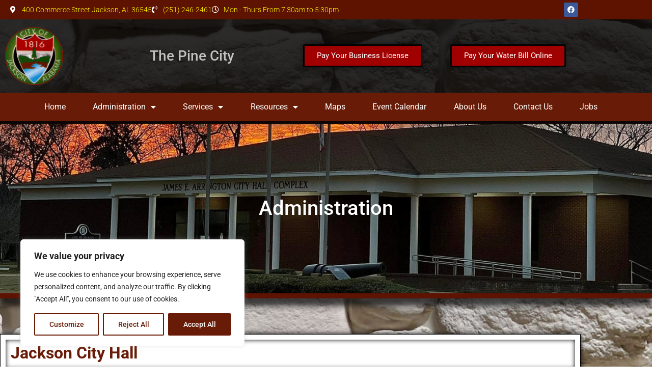

--- FILE ---
content_type: text/css
request_url: https://cityofjacksonal.com/wp-content/uploads/elementor/css/post-1.css?ver=1768952393
body_size: 1696
content:
.elementor-kit-1{--e-global-color-primary:#681B06;--e-global-color-secondary:#030303;--e-global-color-text:#232222;--e-global-color-accent:#1725AE;--e-global-color-d4a8749:#A00000;--e-global-color-8114937:#FFFFFF;--e-global-color-b4b410c:#5E1200;--e-global-color-9cb080a:#164508;--e-global-color-789b720:#FFF900;--e-global-typography-primary-font-family:"Roboto";--e-global-typography-primary-font-weight:600;--e-global-typography-secondary-font-family:"Roboto Slab";--e-global-typography-secondary-font-weight:400;--e-global-typography-text-font-family:"Roboto";--e-global-typography-text-font-weight:400;--e-global-typography-accent-font-family:"Roboto";--e-global-typography-accent-font-weight:500;background-image:url("https://cityofjacksonal.com/wp-content/uploads/2021/05/stone.jpg");background-size:auto;}.elementor-kit-1 e-page-transition{background-color:#FFBC7D;}.elementor-kit-1 a{color:var( --e-global-color-d4a8749 );}.elementor-kit-1 a:hover{color:var( --e-global-color-secondary );}.elementor-section.elementor-section-boxed > .elementor-container{max-width:1140px;}.e-con{--container-max-width:1140px;}.elementor-widget:not(:last-child){margin-block-end:20px;}.elementor-element{--widgets-spacing:20px 20px;--widgets-spacing-row:20px;--widgets-spacing-column:20px;}{}h1.entry-title{display:var(--page-title-display);}@media(min-width:1025px){.elementor-kit-1{background-attachment:fixed;}}@media(max-width:1024px){.elementor-section.elementor-section-boxed > .elementor-container{max-width:1024px;}.e-con{--container-max-width:1024px;}}@media(max-width:767px){.elementor-section.elementor-section-boxed > .elementor-container{max-width:767px;}.e-con{--container-max-width:767px;}}

--- FILE ---
content_type: text/css
request_url: https://cityofjacksonal.com/wp-content/uploads/elementor/css/post-435.css?ver=1768956672
body_size: 27073
content:
.elementor-435 .elementor-element.elementor-element-22d7fd7d:not(.elementor-motion-effects-element-type-background), .elementor-435 .elementor-element.elementor-element-22d7fd7d > .elementor-motion-effects-container > .elementor-motion-effects-layer{background-image:url("https://cityofjacksonal.com/wp-content/uploads/2022/02/cityhall2162022.jpg");background-position:bottom center;background-size:cover;}.elementor-435 .elementor-element.elementor-element-22d7fd7d{border-style:solid;border-width:0px 0px 10px 0px;border-color:var( --e-global-color-b4b410c );box-shadow:0px 15px 10px 0px rgba(0, 0, 0, 0.69);transition:background 0.3s, border 0.3s, border-radius 0.3s, box-shadow 0.3s;}.elementor-435 .elementor-element.elementor-element-22d7fd7d > .elementor-background-overlay{transition:background 0.3s, border-radius 0.3s, opacity 0.3s;}.elementor-435 .elementor-element.elementor-element-7b513fd3 .elementor-cta .elementor-cta__bg, .elementor-435 .elementor-element.elementor-element-7b513fd3 .elementor-cta .elementor-cta__bg-overlay{transition-duration:1500ms;}.elementor-435 .elementor-element.elementor-element-7b513fd3 .elementor-cta__content{min-height:333px;text-align:center;}.elementor-435 .elementor-element.elementor-element-7b513fd3 .elementor-cta__title{font-size:40px;}.elementor-435 .elementor-element.elementor-element-7b513fd3 .elementor-cta:not(:hover) .elementor-cta__bg-overlay{background-color:#2322224A;}.elementor-435 .elementor-element.elementor-element-33234bd{--spacer-size:50px;}.elementor-435 .elementor-element.elementor-element-3fba66ce:not(.elementor-motion-effects-element-type-background) > .elementor-widget-wrap, .elementor-435 .elementor-element.elementor-element-3fba66ce > .elementor-widget-wrap > .elementor-motion-effects-container > .elementor-motion-effects-layer{background-color:var( --e-global-color-8114937 );}.elementor-435 .elementor-element.elementor-element-3fba66ce > .elementor-element-populated{border-style:solid;border-width:1px 1px 1px 1px;border-color:var( --e-global-color-secondary );box-shadow:0px 0px 10px 0px #000000;transition:background 0.3s, border 0.3s, border-radius 0.3s, box-shadow 0.3s;}.elementor-435 .elementor-element.elementor-element-3fba66ce > .elementor-element-populated > .elementor-background-overlay{transition:background 0.3s, border-radius 0.3s, opacity 0.3s;}.elementor-435 .elementor-element.elementor-element-597e1c85 > .elementor-widget-container{padding:10px 10px 15px 10px;box-shadow:0px 0px 10px 0px #000000 inset;}.elementor-435 .elementor-element.elementor-element-597e1c85 .elementor-heading-title{font-weight:700;color:var( --e-global-color-primary );}.elementor-435 .elementor-element.elementor-element-3df1f593:not(.elementor-motion-effects-element-type-background) > .elementor-widget-wrap, .elementor-435 .elementor-element.elementor-element-3df1f593 > .elementor-widget-wrap > .elementor-motion-effects-container > .elementor-motion-effects-layer{background-color:var( --e-global-color-8114937 );}.elementor-435 .elementor-element.elementor-element-3df1f593 > .elementor-element-populated{border-style:solid;border-width:1px 1px 1px 1px;border-color:var( --e-global-color-secondary );box-shadow:0px 0px 10px 0px #000000;transition:background 0.3s, border 0.3s, border-radius 0.3s, box-shadow 0.3s;}.elementor-435 .elementor-element.elementor-element-3df1f593 > .elementor-element-populated > .elementor-background-overlay{transition:background 0.3s, border-radius 0.3s, opacity 0.3s;}.elementor-435 .elementor-element.elementor-element-570e2f14 > .elementor-element-populated{box-shadow:0px 0px 10px 0px rgba(0, 0, 0, 0.97) inset;}.elementor-435 .elementor-element.elementor-element-30721f30 > .elementor-widget-container{padding:10px 10px 0px 10px;}.elementor-435 .elementor-element.elementor-element-30721f30{font-size:18px;font-weight:300;line-height:1.8em;color:var( --e-global-color-secondary );}.elementor-435 .elementor-element.elementor-element-61a6f82{padding:0px 0px 0px 0px;}.elementor-435 .elementor-element.elementor-element-3ad6ae9 > .elementor-element-populated{box-shadow:0px 0px 10px 0px #000000;margin:0px 15px 0px 0px;--e-column-margin-right:15px;--e-column-margin-left:0px;padding:35px 35px 35px 35px;}.elementor-435 .elementor-element.elementor-element-d940810 .elementor-image-box-wrapper{text-align:start;}.elementor-435 .elementor-element.elementor-element-d940810.elementor-position-right .elementor-image-box-img{margin-left:20px;}.elementor-435 .elementor-element.elementor-element-d940810.elementor-position-left .elementor-image-box-img{margin-right:20px;}.elementor-435 .elementor-element.elementor-element-d940810.elementor-position-top .elementor-image-box-img{margin-bottom:20px;}.elementor-435 .elementor-element.elementor-element-d940810 .elementor-image-box-title{margin-bottom:10px;font-size:35px;font-weight:900;color:#000000;}.elementor-435 .elementor-element.elementor-element-d940810 .elementor-image-box-wrapper .elementor-image-box-img{width:35%;}.elementor-435 .elementor-element.elementor-element-d940810 .elementor-image-box-img img{transition-duration:0.3s;}.elementor-435 .elementor-element.elementor-element-d940810 .elementor-image-box-description{font-size:15px;font-weight:300;text-transform:uppercase;line-height:0.1em;letter-spacing:5px;color:var( --e-global-color-text );}.elementor-435 .elementor-element.elementor-element-6b5e651 > .elementor-element-populated{box-shadow:0px 0px 10px 0px #000000;margin:0px 0px 0px 15px;--e-column-margin-right:0px;--e-column-margin-left:15px;padding:35px 35px 35px 35px;}.elementor-435 .elementor-element.elementor-element-d33fb0c .elementor-image-box-wrapper{text-align:start;}.elementor-435 .elementor-element.elementor-element-d33fb0c.elementor-position-right .elementor-image-box-img{margin-left:20px;}.elementor-435 .elementor-element.elementor-element-d33fb0c.elementor-position-left .elementor-image-box-img{margin-right:20px;}.elementor-435 .elementor-element.elementor-element-d33fb0c.elementor-position-top .elementor-image-box-img{margin-bottom:20px;}.elementor-435 .elementor-element.elementor-element-d33fb0c .elementor-image-box-title{margin-bottom:10px;font-size:35px;font-weight:900;color:#000000;}.elementor-435 .elementor-element.elementor-element-d33fb0c .elementor-image-box-wrapper .elementor-image-box-img{width:35%;}.elementor-435 .elementor-element.elementor-element-d33fb0c .elementor-image-box-img img{transition-duration:0.3s;}.elementor-435 .elementor-element.elementor-element-d33fb0c .elementor-image-box-description{font-size:15px;font-weight:300;text-transform:uppercase;line-height:0.1em;letter-spacing:5px;color:var( --e-global-color-text );}.elementor-435 .elementor-element.elementor-element-e777e19{padding:20px 0px 0px 0px;}.elementor-435 .elementor-element.elementor-element-5d52a28 > .elementor-element-populated{box-shadow:0px 0px 10px 0px #000000;margin:0px 15px 0px 0px;--e-column-margin-right:15px;--e-column-margin-left:0px;padding:35px 35px 35px 35px;}.elementor-435 .elementor-element.elementor-element-8f59ce8 .elementor-image-box-wrapper{text-align:start;}.elementor-435 .elementor-element.elementor-element-8f59ce8.elementor-position-right .elementor-image-box-img{margin-left:20px;}.elementor-435 .elementor-element.elementor-element-8f59ce8.elementor-position-left .elementor-image-box-img{margin-right:20px;}.elementor-435 .elementor-element.elementor-element-8f59ce8.elementor-position-top .elementor-image-box-img{margin-bottom:20px;}.elementor-435 .elementor-element.elementor-element-8f59ce8 .elementor-image-box-title{margin-bottom:10px;font-size:35px;font-weight:900;color:#000000;}.elementor-435 .elementor-element.elementor-element-8f59ce8 .elementor-image-box-wrapper .elementor-image-box-img{width:35%;}.elementor-435 .elementor-element.elementor-element-8f59ce8 .elementor-image-box-img img{transition-duration:0.3s;}.elementor-435 .elementor-element.elementor-element-8f59ce8 .elementor-image-box-description{font-size:15px;font-weight:300;text-transform:uppercase;line-height:0.1em;letter-spacing:5px;color:var( --e-global-color-text );}.elementor-435 .elementor-element.elementor-element-a83d7e6 > .elementor-element-populated{box-shadow:0px 0px 10px 0px #000000;margin:0px 0px 0px 15px;--e-column-margin-right:0px;--e-column-margin-left:15px;padding:35px 35px 35px 35px;}.elementor-435 .elementor-element.elementor-element-a7b26d0 .elementor-image-box-wrapper{text-align:start;}.elementor-435 .elementor-element.elementor-element-a7b26d0.elementor-position-right .elementor-image-box-img{margin-left:20px;}.elementor-435 .elementor-element.elementor-element-a7b26d0.elementor-position-left .elementor-image-box-img{margin-right:20px;}.elementor-435 .elementor-element.elementor-element-a7b26d0.elementor-position-top .elementor-image-box-img{margin-bottom:20px;}.elementor-435 .elementor-element.elementor-element-a7b26d0 .elementor-image-box-title{margin-bottom:10px;font-size:35px;font-weight:900;color:#000000;}.elementor-435 .elementor-element.elementor-element-a7b26d0 .elementor-image-box-wrapper .elementor-image-box-img{width:35%;}.elementor-435 .elementor-element.elementor-element-a7b26d0 .elementor-image-box-img img{transition-duration:0.3s;}.elementor-435 .elementor-element.elementor-element-a7b26d0 .elementor-image-box-description{font-size:15px;font-weight:300;text-transform:uppercase;line-height:0.1em;letter-spacing:5px;color:var( --e-global-color-text );}.elementor-435 .elementor-element.elementor-element-218bff4{padding:20px 0px 0px 0px;}.elementor-435 .elementor-element.elementor-element-7fdda4f > .elementor-element-populated{box-shadow:0px 0px 10px 0px rgba(0, 0, 0, 0.99);margin:0px 15px 0px 0px;--e-column-margin-right:15px;--e-column-margin-left:0px;padding:35px 35px 35px 35px;}.elementor-435 .elementor-element.elementor-element-a704abf .elementor-image-box-wrapper{text-align:start;}.elementor-435 .elementor-element.elementor-element-a704abf.elementor-position-right .elementor-image-box-img{margin-left:20px;}.elementor-435 .elementor-element.elementor-element-a704abf.elementor-position-left .elementor-image-box-img{margin-right:20px;}.elementor-435 .elementor-element.elementor-element-a704abf.elementor-position-top .elementor-image-box-img{margin-bottom:20px;}.elementor-435 .elementor-element.elementor-element-a704abf .elementor-image-box-title{margin-bottom:10px;font-size:35px;font-weight:900;color:#000000;}.elementor-435 .elementor-element.elementor-element-a704abf .elementor-image-box-wrapper .elementor-image-box-img{width:35%;}.elementor-435 .elementor-element.elementor-element-a704abf .elementor-image-box-img img{transition-duration:0.3s;}.elementor-435 .elementor-element.elementor-element-a704abf .elementor-image-box-description{font-size:15px;font-weight:300;text-transform:uppercase;line-height:0.1em;letter-spacing:5px;color:var( --e-global-color-text );}.elementor-435 .elementor-element.elementor-element-870a34b > .elementor-element-populated{box-shadow:0px 0px 10px 0px #000000;margin:0px 0px 0px 15px;--e-column-margin-right:0px;--e-column-margin-left:15px;padding:35px 35px 35px 35px;}.elementor-435 .elementor-element.elementor-element-e9d5db9 .elementor-image-box-wrapper{text-align:start;}.elementor-435 .elementor-element.elementor-element-e9d5db9.elementor-position-right .elementor-image-box-img{margin-left:20px;}.elementor-435 .elementor-element.elementor-element-e9d5db9.elementor-position-left .elementor-image-box-img{margin-right:20px;}.elementor-435 .elementor-element.elementor-element-e9d5db9.elementor-position-top .elementor-image-box-img{margin-bottom:20px;}.elementor-435 .elementor-element.elementor-element-e9d5db9 .elementor-image-box-title{margin-bottom:10px;font-size:35px;font-weight:900;color:#000000;}.elementor-435 .elementor-element.elementor-element-e9d5db9 .elementor-image-box-wrapper .elementor-image-box-img{width:35%;}.elementor-435 .elementor-element.elementor-element-e9d5db9 .elementor-image-box-img img{transition-duration:0.3s;}.elementor-435 .elementor-element.elementor-element-e9d5db9 .elementor-image-box-description{font-size:15px;font-weight:300;text-transform:uppercase;line-height:0.1em;letter-spacing:5px;color:var( --e-global-color-text );}.elementor-435 .elementor-element.elementor-element-61945514 > .elementor-element-populated{box-shadow:0px 0px 10px 0px #000000 inset;}.elementor-435 .elementor-element.elementor-element-4d3abeb5 img{width:71%;}.elementor-435 .elementor-element.elementor-element-14104a22 .eael-advanced-menu-container{background-color:var( --e-global-color-b4b410c );}.elementor-435 .elementor-element.elementor-element-14104a22 .eael-advanced-menu-container .eael-advanced-menu.eael-advanced-menu-horizontal{background-color:var( --e-global-color-b4b410c );}.elementor-435 .elementor-element.elementor-element-14104a22 .eael-advanced-menu-container .eael-advanced-menu-toggle{background-color:#000000;}.elementor-435 .elementor-element.elementor-element-14104a22 .eael-advanced-menu-container .eael-advanced-menu-toggle i{color:#ffffff;}.elementor-435 .elementor-element.elementor-element-14104a22 .eael-advanced-menu-container .eael-advanced-menu-toggle svg{fill:#ffffff;}.elementor-435 .elementor-element.elementor-element-14104a22 .eael-advanced-menu-container li.current-menu-ancestor > ul{display:none;}.elementor-435 .elementor-element.elementor-element-14104a22 .eael-advanced-menu-container li.current-menu-ancestor > ul li{padding-left:20px;}.elementor-435 .elementor-element.elementor-element-14104a22 .eael-advanced-menu li ul{background-color:#ffffff;}.elementor-435 .elementor-element.elementor-element-14104a22 .eael-advanced-menu li > a{color:#ffffff;}.elementor-435 .elementor-element.elementor-element-14104a22 .eael-advanced-menu-toggle-text{color:#ffffff;}.elementor-435 .elementor-element.elementor-element-14104a22 .eael-advanced-menu li:hover > a{color:#ffffff;background-color:var( --e-global-color-secondary );}.elementor-435 .elementor-element.elementor-element-14104a22 .eael-advanced-menu li.current-menu-item > a.eael-item-active{color:#ffffff;background-color:var( --e-global-color-secondary );}.elementor-435 .elementor-element.elementor-element-14104a22 .eael-advanced-menu li.current-menu-ancestor > a.eael-item-active{color:#ffffff;background-color:var( --e-global-color-secondary );}.elementor-435 .elementor-element.elementor-element-14104a22 .eael-advanced-menu.eael-advanced-menu-horizontal:not(.eael-advanced-menu-responsive) > li > a{border-color:#ffffff;}.elementor-435 .elementor-element.elementor-element-14104a22 .eael-advanced-menu-align-center .eael-advanced-menu.eael-advanced-menu-horizontal:not(.eael-advanced-menu-responsive) > li:first-child > a{border-color:#ffffff;}.elementor-435 .elementor-element.elementor-element-14104a22 .eael-advanced-menu-align-right .eael-advanced-menu.eael-advanced-menu-horizontal:not(.eael-advanced-menu-responsive) > li:first-child > a{border-color:#ffffff;}.elementor-435 .elementor-element.elementor-element-14104a22 .eael-advanced-menu.eael-advanced-menu-horizontal.eael-advanced-menu-responsive > li:not(:last-child) > a{border-color:#ffffff;}.elementor-435 .elementor-element.elementor-element-14104a22 .eael-advanced-menu.eael-advanced-menu-vertical > li:not(:last-child) > a{border-color:#ffffff;}.elementor-435 .elementor-element.elementor-element-14104a22 .eael-advanced-menu li a{padding-left:20px;padding-right:20px;}.elementor-435 .elementor-element.elementor-element-14104a22 .eael-advanced-menu.eael-advanced-menu-horizontal li ul li a{padding-left:20px;padding-right:20px;}.elementor-435 .elementor-element.elementor-element-14104a22 .eael-advanced-menu-container .eael-advanced-menu .eael-advanced-menu-indicator svg{height:15px;width:15px;}.elementor-435 .elementor-element.elementor-element-14104a22 .eael-advanced-menu-container .eael-advanced-menu.eael-advanced-menu-horizontal li a span svg{height:15px;width:15px;}.elementor-435 .elementor-element.elementor-element-14104a22 .eael-advanced-menu-container .eael-advanced-menu .eael-advanced-menu-indicator i{font-size:15px;}.elementor-435 .elementor-element.elementor-element-14104a22 .eael-advanced-menu li .eael-advanced-menu-indicator i{color:#ffffff;}.elementor-435 .elementor-element.elementor-element-14104a22 .eael-advanced-menu-container .eael-advanced-menu.eael-advanced-menu-horizontal li a span svg path{fill:#ffffff;}.elementor-435 .elementor-element.elementor-element-14104a22 .eael-advanced-menu-container .eael-advanced-menu .eael-advanced-menu-indicator svg path{fill:#ffffff;}.elementor-435 .elementor-element.elementor-element-14104a22 .eael-advanced-menu li .eael-advanced-menu-indicator{background-color:#00aeff;border-color:#ffffff;}.elementor-435 .elementor-element.elementor-element-14104a22 .eael-advanced-menu-container .eael-advanced-menu.eael-advanced-menu-horizontal li > a:hover span i{color:var( --e-global-color-secondary );}.elementor-435 .elementor-element.elementor-element-14104a22 .eael-advanced-menu-container .eael-advanced-menu .eael-advanced-menu-indicator:hover i{color:var( --e-global-color-secondary );}.elementor-435 .elementor-element.elementor-element-14104a22 .eael-advanced-menu-container .eael-advanced-menu .eael-advanced-menu-indicator:hover svg path{fill:var( --e-global-color-secondary );}.elementor-435 .elementor-element.elementor-element-14104a22 .eael-advanced-menu-container .eael-advanced-menu.eael-advanced-menu-horizontal li a:hover span svg path{fill:var( --e-global-color-secondary );}.elementor-435 .elementor-element.elementor-element-14104a22 .eael-advanced-menu li .eael-advanced-menu-indicator:hover{background-color:#ffffff;border-color:#ffffff;}.elementor-435 .elementor-element.elementor-element-14104a22 .eael-advanced-menu li .eael-advanced-menu-indicator.eael-advanced-menu-indicator-open{background-color:#ffffff;border-color:#ffffff;}.elementor-435 .elementor-element.elementor-element-14104a22 .eael-advanced-menu li ul li > a{color:#9c9c9c;background-color:rgba(255,255,255,0);}.elementor-435 .elementor-element.elementor-element-14104a22 .eael-advanced-menu li ul li:hover > a{color:#9c9c9c;background-color:rgba(255,255,255,0);}.elementor-435 .elementor-element.elementor-element-14104a22 .eael-advanced-menu li ul li.current-menu-item > a.eael-item-active{color:#9c9c9c;background-color:rgba(255,255,255,0);}.elementor-435 .elementor-element.elementor-element-14104a22 .eael-advanced-menu li ul li.current-menu-ancestor > a.eael-item-active{color:#9c9c9c;background-color:rgba(255,255,255,0);}.elementor-435 .elementor-element.elementor-element-14104a22 .eael-advanced-menu.eael-advanced-menu-horizontal li ul li > a{border-bottom-color:#f2f2f2;}.elementor-435 .elementor-element.elementor-element-14104a22 .eael-advanced-menu.eael-advanced-menu-vertical li ul li > a{border-bottom-color:#f2f2f2;}.elementor-435 .elementor-element.elementor-element-14104a22 .eael-advanced-menu-container .eael-advanced-menu.eael-advanced-menu-horizontal li ul li a span svg{height:15px;width:15px;}.elementor-435 .elementor-element.elementor-element-14104a22 .eael-advanced-menu-container .eael-advanced-menu.eael-advanced-menu-horizontal ul li i{font-size:15px;color:#00aeff;}.elementor-435 .elementor-element.elementor-element-14104a22 .eael-advanced-menu li ul li .eael-advanced-menu-indicator{font-size:15px;background-color:#ffffff;border-color:#00aeff;}.elementor-435 .elementor-element.elementor-element-14104a22 .eael-advanced-menu li ul li .eael-advanced-menu-indicator i{color:#00aeff;}.elementor-435 .elementor-element.elementor-element-14104a22 .eael-advanced-menu li ul li .eael-advanced-menu-indicator.eael-dropdown-indicator i{color:#00aeff;}.elementor-435 .elementor-element.elementor-element-14104a22 .eael-advanced-menu-container .eael-advanced-menu.eael-advanced-menu-horizontal li ul li a span svg path{fill:#00aeff;}.elementor-435 .elementor-element.elementor-element-14104a22 .eael-advanced-menu-container .eael-advanced-menu.eael-advanced-menu-vertical .sub-menu .eael-dropdown-indicator svg path{fill:#00aeff;}.elementor-435 .elementor-element.elementor-element-14104a22 .eael-advanced-menu-container .eael-advanced-menu.eael-advanced-menu-horizontal li ul li a:hover i{color:#ffffff;}.elementor-435 .elementor-element.elementor-element-14104a22 .eael-advanced-menu-container .eael-advanced-menu.eael-advanced-menu-vertical .eael-advanced-menu-indicator.eael-dropdown-indicator:hover i{color:#ffffff;}.elementor-435 .elementor-element.elementor-element-14104a22 .eael-advanced-menu-container .eael-advanced-menu.eael-advanced-menu-horizontal li ul li a:hover span svg path{fill:#ffffff;}.elementor-435 .elementor-element.elementor-element-14104a22 .eael-advanced-menu-container .eael-advanced-menu.eael-advanced-menu-vertical .eael-advanced-menu-indicator.eael-dropdown-indicator:hover svg path{fill:#ffffff;}.elementor-435 .elementor-element.elementor-element-14104a22 .eael-advanced-menu li ul li .eael-advanced-menu-indicator:hover{background-color:#00aeff;border-color:#00aeff;}.elementor-435 .elementor-element.elementor-element-14104a22 .eael-advanced-menu li ul li .eael-advanced-menu-indicator.eael-advanced-menu-indicator-open{background-color:#00aeff;border-color:#00aeff;}.elementor-435 .elementor-element.elementor-element-94467ec .eael-google-map{max-width:1140px;height:770px;}.elementor-435 .elementor-element.elementor-element-7707d4c4:not(.elementor-motion-effects-element-type-background) > .elementor-widget-wrap, .elementor-435 .elementor-element.elementor-element-7707d4c4 > .elementor-widget-wrap > .elementor-motion-effects-container > .elementor-motion-effects-layer{background-color:var( --e-global-color-8114937 );}.elementor-435 .elementor-element.elementor-element-7707d4c4 > .elementor-element-populated{border-style:solid;border-width:1px 1px 1px 1px;border-color:var( --e-global-color-secondary );box-shadow:0px 0px 10px 0px #000000;transition:background 0.3s, border 0.3s, border-radius 0.3s, box-shadow 0.3s;}.elementor-435 .elementor-element.elementor-element-7707d4c4 > .elementor-element-populated > .elementor-background-overlay{transition:background 0.3s, border-radius 0.3s, opacity 0.3s;}.elementor-435 .elementor-element.elementor-element-301a303c > .elementor-widget-container{padding:10px 10px 10px 10px;box-shadow:0px 0px 10px 0px #000000 inset;}.elementor-435 .elementor-element.elementor-element-301a303c{--alignment:center;--grid-side-margin:9px;--grid-column-gap:9px;--grid-row-gap:10px;--grid-bottom-margin:10px;}.elementor-435 .elementor-element.elementor-element-b44cb21{--spacer-size:100px;}@media(min-width:768px){.elementor-435 .elementor-element.elementor-element-570e2f14{width:70.982%;}.elementor-435 .elementor-element.elementor-element-61945514{width:28.974%;}}@media(max-width:1024px){.elementor-435 .elementor-element.elementor-element-61a6f82{padding:15px 0px 0px 0px;}.elementor-435 .elementor-element.elementor-element-d940810 .elementor-image-box-title{font-size:25px;}.elementor-435 .elementor-element.elementor-element-d940810 .elementor-image-box-description{font-size:12px;letter-spacing:3px;}.elementor-435 .elementor-element.elementor-element-d33fb0c .elementor-image-box-title{font-size:25px;}.elementor-435 .elementor-element.elementor-element-d33fb0c .elementor-image-box-description{font-size:12px;letter-spacing:3px;}.elementor-435 .elementor-element.elementor-element-8f59ce8 .elementor-image-box-title{font-size:25px;}.elementor-435 .elementor-element.elementor-element-8f59ce8 .elementor-image-box-description{font-size:12px;letter-spacing:3px;}.elementor-435 .elementor-element.elementor-element-a7b26d0 .elementor-image-box-title{font-size:25px;}.elementor-435 .elementor-element.elementor-element-a7b26d0 .elementor-image-box-description{font-size:12px;letter-spacing:3px;}.elementor-435 .elementor-element.elementor-element-a704abf .elementor-image-box-title{font-size:25px;}.elementor-435 .elementor-element.elementor-element-a704abf .elementor-image-box-description{font-size:12px;letter-spacing:3px;}.elementor-435 .elementor-element.elementor-element-e9d5db9 .elementor-image-box-title{font-size:25px;}.elementor-435 .elementor-element.elementor-element-e9d5db9 .elementor-image-box-description{font-size:12px;letter-spacing:3px;} .elementor-435 .elementor-element.elementor-element-301a303c{--grid-side-margin:9px;--grid-column-gap:9px;--grid-row-gap:10px;--grid-bottom-margin:10px;}}@media(max-width:767px){.elementor-435 .elementor-element.elementor-element-3ad6ae9 > .elementor-element-populated{margin:0px 0px 0px 0px;--e-column-margin-right:0px;--e-column-margin-left:0px;}.elementor-435 .elementor-element.elementor-element-d940810 .elementor-image-box-wrapper{text-align:center;}.elementor-435 .elementor-element.elementor-element-d940810 .elementor-image-box-img{margin-bottom:20px;}.elementor-435 .elementor-element.elementor-element-6b5e651 > .elementor-element-populated{margin:25px 0px 0px 0px;--e-column-margin-right:0px;--e-column-margin-left:0px;}.elementor-435 .elementor-element.elementor-element-d33fb0c .elementor-image-box-wrapper{text-align:center;}.elementor-435 .elementor-element.elementor-element-d33fb0c .elementor-image-box-img{margin-bottom:20px;}.elementor-435 .elementor-element.elementor-element-e777e19{padding:25px 0px 0px 0px;}.elementor-435 .elementor-element.elementor-element-5d52a28 > .elementor-element-populated{margin:0px 0px 0px 0px;--e-column-margin-right:0px;--e-column-margin-left:0px;}.elementor-435 .elementor-element.elementor-element-8f59ce8 .elementor-image-box-wrapper{text-align:center;}.elementor-435 .elementor-element.elementor-element-8f59ce8 .elementor-image-box-img{margin-bottom:20px;}.elementor-435 .elementor-element.elementor-element-a83d7e6 > .elementor-element-populated{margin:25px 0px 0px 0px;--e-column-margin-right:0px;--e-column-margin-left:0px;}.elementor-435 .elementor-element.elementor-element-a7b26d0 .elementor-image-box-wrapper{text-align:center;}.elementor-435 .elementor-element.elementor-element-a7b26d0 .elementor-image-box-img{margin-bottom:20px;}.elementor-435 .elementor-element.elementor-element-218bff4{padding:25px 0px 0px 0px;}.elementor-435 .elementor-element.elementor-element-7fdda4f > .elementor-element-populated{margin:0px 0px 0px 0px;--e-column-margin-right:0px;--e-column-margin-left:0px;}.elementor-435 .elementor-element.elementor-element-a704abf .elementor-image-box-wrapper{text-align:center;}.elementor-435 .elementor-element.elementor-element-a704abf .elementor-image-box-img{margin-bottom:20px;}.elementor-435 .elementor-element.elementor-element-870a34b > .elementor-element-populated{margin:25px 0px 0px 0px;--e-column-margin-right:0px;--e-column-margin-left:0px;}.elementor-435 .elementor-element.elementor-element-e9d5db9 .elementor-image-box-wrapper{text-align:center;}.elementor-435 .elementor-element.elementor-element-e9d5db9 .elementor-image-box-img{margin-bottom:20px;} .elementor-435 .elementor-element.elementor-element-301a303c{--grid-side-margin:9px;--grid-column-gap:9px;--grid-row-gap:10px;--grid-bottom-margin:10px;}}

--- FILE ---
content_type: text/css
request_url: https://cityofjacksonal.com/wp-content/uploads/elementor/css/post-1729.css?ver=1768952394
body_size: 15015
content:
.elementor-1729 .elementor-element.elementor-element-c624d9f:not(.elementor-motion-effects-element-type-background), .elementor-1729 .elementor-element.elementor-element-c624d9f > .elementor-motion-effects-container > .elementor-motion-effects-layer{background-color:var( --e-global-color-b4b410c );}.elementor-1729 .elementor-element.elementor-element-c624d9f{transition:background 0.3s, border 0.3s, border-radius 0.3s, box-shadow 0.3s;}.elementor-1729 .elementor-element.elementor-element-c624d9f > .elementor-background-overlay{transition:background 0.3s, border-radius 0.3s, opacity 0.3s;}.elementor-bc-flex-widget .elementor-1729 .elementor-element.elementor-element-604ec86.elementor-column .elementor-widget-wrap{align-items:center;}.elementor-1729 .elementor-element.elementor-element-604ec86.elementor-column.elementor-element[data-element_type="column"] > .elementor-widget-wrap.elementor-element-populated{align-content:center;align-items:center;}.elementor-1729 .elementor-element.elementor-element-604ec86 > .elementor-element-populated{padding:0px 0px 0px 20px;}.elementor-1729 .elementor-element.elementor-element-029e414 .elementor-icon-list-icon i{color:var( --e-global-color-8114937 );transition:color 0.3s;}.elementor-1729 .elementor-element.elementor-element-029e414 .elementor-icon-list-icon svg{fill:var( --e-global-color-8114937 );transition:fill 0.3s;}.elementor-1729 .elementor-element.elementor-element-029e414{--e-icon-list-icon-size:14px;--icon-vertical-offset:0px;}.elementor-1729 .elementor-element.elementor-element-029e414 .elementor-icon-list-item > .elementor-icon-list-text, .elementor-1729 .elementor-element.elementor-element-029e414 .elementor-icon-list-item > a{font-size:14px;font-weight:300;}.elementor-1729 .elementor-element.elementor-element-029e414 .elementor-icon-list-text{color:var( --e-global-color-789b720 );transition:color 0.3s;}.elementor-bc-flex-widget .elementor-1729 .elementor-element.elementor-element-5d3aa05.elementor-column .elementor-widget-wrap{align-items:center;}.elementor-1729 .elementor-element.elementor-element-5d3aa05.elementor-column.elementor-element[data-element_type="column"] > .elementor-widget-wrap.elementor-element-populated{align-content:center;align-items:center;}.elementor-1729 .elementor-element.elementor-element-c23d9e3{--grid-template-columns:repeat(0, auto);--icon-size:14px;--grid-column-gap:5px;--grid-row-gap:0px;}.elementor-1729 .elementor-element.elementor-element-c23d9e3 .elementor-widget-container{text-align:right;}.elementor-1729 .elementor-element.elementor-element-38dc5970 > .elementor-container > .elementor-column > .elementor-widget-wrap{align-content:space-around;align-items:space-around;}.elementor-1729 .elementor-element.elementor-element-38dc5970:not(.elementor-motion-effects-element-type-background), .elementor-1729 .elementor-element.elementor-element-38dc5970 > .elementor-motion-effects-container > .elementor-motion-effects-layer{background-color:#000000CF;}.elementor-1729 .elementor-element.elementor-element-38dc5970{transition:background 0.3s, border 0.3s, border-radius 0.3s, box-shadow 0.3s;}.elementor-1729 .elementor-element.elementor-element-38dc5970 > .elementor-background-overlay{transition:background 0.3s, border-radius 0.3s, opacity 0.3s;}.elementor-1729 .elementor-element.elementor-element-2da24752.elementor-column > .elementor-widget-wrap{justify-content:flex-start;}.elementor-1729 .elementor-element.elementor-element-43cd17b0 > .elementor-widget-container{padding:5px 0px 5px 0px;}.elementor-1729 .elementor-element.elementor-element-43cd17b0{text-align:start;}.elementor-1729 .elementor-element.elementor-element-43cd17b0 img{width:114px;}.elementor-1729 .elementor-element.elementor-element-556797e.elementor-column > .elementor-widget-wrap{justify-content:flex-start;}.elementor-1729 .elementor-element.elementor-element-7405e51{text-align:center;}.elementor-1729 .elementor-element.elementor-element-7405e51 .elementor-heading-title{font-size:28px;color:#C1C1C1;}.elementor-1729 .elementor-element.elementor-element-2bd2d87.elementor-column > .elementor-widget-wrap{justify-content:center;}.elementor-1729 .elementor-element.elementor-element-51fd505a .elementor-button{background-color:var( --e-global-color-d4a8749 );fill:var( --e-global-color-8114937 );color:var( --e-global-color-8114937 );box-shadow:0px 0px 10px 0px rgba(0,0,0,0.5);border-style:solid;border-color:var( --e-global-color-secondary );}.elementor-1729 .elementor-element.elementor-element-51fd505a .elementor-button:hover, .elementor-1729 .elementor-element.elementor-element-51fd505a .elementor-button:focus{background-color:var( --e-global-color-secondary );color:var( --e-global-color-8114937 );border-color:var( --e-global-color-d4a8749 );}.elementor-1729 .elementor-element.elementor-element-51fd505a > .elementor-widget-container{padding:0px 0px 0px 0px;}.elementor-1729 .elementor-element.elementor-element-51fd505a .elementor-button:hover svg, .elementor-1729 .elementor-element.elementor-element-51fd505a .elementor-button:focus svg{fill:var( --e-global-color-8114937 );}.elementor-1729 .elementor-element.elementor-element-a3b0e47.elementor-column > .elementor-widget-wrap{justify-content:center;}.elementor-1729 .elementor-element.elementor-element-dd3e298 .elementor-button{background-color:var( --e-global-color-d4a8749 );fill:var( --e-global-color-8114937 );color:var( --e-global-color-8114937 );box-shadow:0px 0px 10px 0px rgba(0,0,0,0.5);border-style:solid;border-color:var( --e-global-color-secondary );}.elementor-1729 .elementor-element.elementor-element-dd3e298 .elementor-button:hover, .elementor-1729 .elementor-element.elementor-element-dd3e298 .elementor-button:focus{background-color:var( --e-global-color-secondary );color:var( --e-global-color-8114937 );border-color:var( --e-global-color-d4a8749 );}.elementor-1729 .elementor-element.elementor-element-dd3e298 > .elementor-widget-container{padding:0px 0px 0px 0px;}.elementor-1729 .elementor-element.elementor-element-dd3e298 .elementor-button:hover svg, .elementor-1729 .elementor-element.elementor-element-dd3e298 .elementor-button:focus svg{fill:var( --e-global-color-8114937 );}.elementor-1729 .elementor-element.elementor-element-16f11a35:not(.elementor-motion-effects-element-type-background), .elementor-1729 .elementor-element.elementor-element-16f11a35 > .elementor-motion-effects-container > .elementor-motion-effects-layer{background-color:var( --e-global-color-primary );}.elementor-1729 .elementor-element.elementor-element-16f11a35{border-style:solid;border-width:0px 0px 5px 0px;border-color:#0E0606;transition:background 0.3s, border 0.3s, border-radius 0.3s, box-shadow 0.3s;padding:0px 60px 0px 60px;}.elementor-1729 .elementor-element.elementor-element-16f11a35 > .elementor-background-overlay{transition:background 0.3s, border-radius 0.3s, opacity 0.3s;}.elementor-1729 .elementor-element.elementor-element-50cd450a .elementor-menu-toggle{margin:0 auto;background-color:rgba(0,0,0,0);border-width:0px;border-radius:0px;}.elementor-1729 .elementor-element.elementor-element-50cd450a .elementor-nav-menu--main .elementor-item{color:#FFFFFF;fill:#FFFFFF;padding-top:18px;padding-bottom:18px;}.elementor-1729 .elementor-element.elementor-element-50cd450a .elementor-nav-menu--main .elementor-item:hover,
					.elementor-1729 .elementor-element.elementor-element-50cd450a .elementor-nav-menu--main .elementor-item.elementor-item-active,
					.elementor-1729 .elementor-element.elementor-element-50cd450a .elementor-nav-menu--main .elementor-item.highlighted,
					.elementor-1729 .elementor-element.elementor-element-50cd450a .elementor-nav-menu--main .elementor-item:focus{color:#FFFFFF;}.elementor-1729 .elementor-element.elementor-element-50cd450a .elementor-nav-menu--main:not(.e--pointer-framed) .elementor-item:before,
					.elementor-1729 .elementor-element.elementor-element-50cd450a .elementor-nav-menu--main:not(.e--pointer-framed) .elementor-item:after{background-color:var( --e-global-color-secondary );}.elementor-1729 .elementor-element.elementor-element-50cd450a .e--pointer-framed .elementor-item:before,
					.elementor-1729 .elementor-element.elementor-element-50cd450a .e--pointer-framed .elementor-item:after{border-color:var( --e-global-color-secondary );}.elementor-1729 .elementor-element.elementor-element-50cd450a .elementor-nav-menu--main .elementor-item.elementor-item-active{color:#FFFFFF;}.elementor-1729 .elementor-element.elementor-element-50cd450a .elementor-nav-menu--main:not(.e--pointer-framed) .elementor-item.elementor-item-active:before,
					.elementor-1729 .elementor-element.elementor-element-50cd450a .elementor-nav-menu--main:not(.e--pointer-framed) .elementor-item.elementor-item-active:after{background-color:var( --e-global-color-secondary );}.elementor-1729 .elementor-element.elementor-element-50cd450a .e--pointer-framed .elementor-item.elementor-item-active:before,
					.elementor-1729 .elementor-element.elementor-element-50cd450a .e--pointer-framed .elementor-item.elementor-item-active:after{border-color:var( --e-global-color-secondary );}.elementor-1729 .elementor-element.elementor-element-50cd450a .elementor-nav-menu--dropdown a, .elementor-1729 .elementor-element.elementor-element-50cd450a .elementor-menu-toggle{color:var( --e-global-color-8114937 );fill:var( --e-global-color-8114937 );}.elementor-1729 .elementor-element.elementor-element-50cd450a .elementor-nav-menu--dropdown{background-color:var( --e-global-color-primary );border-style:solid;border-width:4px 4px 4px 4px;border-color:var( --e-global-color-secondary );}.elementor-1729 .elementor-element.elementor-element-50cd450a .elementor-nav-menu--dropdown a:hover,
					.elementor-1729 .elementor-element.elementor-element-50cd450a .elementor-nav-menu--dropdown a:focus,
					.elementor-1729 .elementor-element.elementor-element-50cd450a .elementor-nav-menu--dropdown a.elementor-item-active,
					.elementor-1729 .elementor-element.elementor-element-50cd450a .elementor-nav-menu--dropdown a.highlighted,
					.elementor-1729 .elementor-element.elementor-element-50cd450a .elementor-menu-toggle:hover,
					.elementor-1729 .elementor-element.elementor-element-50cd450a .elementor-menu-toggle:focus{color:var( --e-global-color-8114937 );}.elementor-1729 .elementor-element.elementor-element-50cd450a .elementor-nav-menu--dropdown a:hover,
					.elementor-1729 .elementor-element.elementor-element-50cd450a .elementor-nav-menu--dropdown a:focus,
					.elementor-1729 .elementor-element.elementor-element-50cd450a .elementor-nav-menu--dropdown a.elementor-item-active,
					.elementor-1729 .elementor-element.elementor-element-50cd450a .elementor-nav-menu--dropdown a.highlighted{background-color:var( --e-global-color-secondary );}.elementor-1729 .elementor-element.elementor-element-50cd450a .elementor-nav-menu--dropdown .elementor-item, .elementor-1729 .elementor-element.elementor-element-50cd450a .elementor-nav-menu--dropdown  .elementor-sub-item{font-size:15px;}.elementor-1729 .elementor-element.elementor-element-50cd450a .elementor-nav-menu--main .elementor-nav-menu--dropdown, .elementor-1729 .elementor-element.elementor-element-50cd450a .elementor-nav-menu__container.elementor-nav-menu--dropdown{box-shadow:0px 0px 10px 0px #000000;}.elementor-1729 .elementor-element.elementor-element-50cd450a div.elementor-menu-toggle{color:var( --e-global-color-8114937 );}.elementor-1729 .elementor-element.elementor-element-50cd450a div.elementor-menu-toggle svg{fill:var( --e-global-color-8114937 );}.elementor-1729 .elementor-element.elementor-element-50cd450a div.elementor-menu-toggle:hover, .elementor-1729 .elementor-element.elementor-element-50cd450a div.elementor-menu-toggle:focus{color:var( --e-global-color-789b720 );}.elementor-1729 .elementor-element.elementor-element-50cd450a div.elementor-menu-toggle:hover svg, .elementor-1729 .elementor-element.elementor-element-50cd450a div.elementor-menu-toggle:focus svg{fill:var( --e-global-color-789b720 );}.elementor-1729 .elementor-element.elementor-element-50cd450a{--nav-menu-icon-size:30px;}.elementor-theme-builder-content-area{height:400px;}.elementor-location-header:before, .elementor-location-footer:before{content:"";display:table;clear:both;}@media(max-width:1024px){.elementor-1729 .elementor-element.elementor-element-38dc5970{padding:00px 20px 0px 20px;}.elementor-1729 .elementor-element.elementor-element-43cd17b0{text-align:center;}.elementor-1729 .elementor-element.elementor-element-43cd17b0 img{width:42%;}.elementor-1729 .elementor-element.elementor-element-7405e51 .elementor-heading-title{font-size:23px;}.elementor-1729 .elementor-element.elementor-element-16f11a35{padding:20px 20px 20px 20px;}.elementor-bc-flex-widget .elementor-1729 .elementor-element.elementor-element-47ea11b8.elementor-column .elementor-widget-wrap{align-items:center;}.elementor-1729 .elementor-element.elementor-element-47ea11b8.elementor-column.elementor-element[data-element_type="column"] > .elementor-widget-wrap.elementor-element-populated{align-content:center;align-items:center;}.elementor-1729 .elementor-element.elementor-element-50cd450a{--nav-menu-icon-size:33px;}}@media(max-width:767px){.elementor-1729 .elementor-element.elementor-element-c23d9e3 .elementor-widget-container{text-align:center;}.elementor-1729 .elementor-element.elementor-element-38dc5970{padding:0px 20px 0px 20px;}.elementor-1729 .elementor-element.elementor-element-2da24752{width:98%;}.elementor-1729 .elementor-element.elementor-element-2da24752.elementor-column > .elementor-widget-wrap{justify-content:center;}.elementor-1729 .elementor-element.elementor-element-43cd17b0 img{width:80px;}.elementor-1729 .elementor-element.elementor-element-556797e{width:98%;}.elementor-1729 .elementor-element.elementor-element-556797e.elementor-column > .elementor-widget-wrap{justify-content:center;}.elementor-1729 .elementor-element.elementor-element-7405e51 .elementor-heading-title{font-size:16px;}.elementor-1729 .elementor-element.elementor-element-16f11a35{padding:10px 20px 10px 20px;}.elementor-1729 .elementor-element.elementor-element-47ea11b8{width:100%;}.elementor-bc-flex-widget .elementor-1729 .elementor-element.elementor-element-47ea11b8.elementor-column .elementor-widget-wrap{align-items:center;}.elementor-1729 .elementor-element.elementor-element-47ea11b8.elementor-column.elementor-element[data-element_type="column"] > .elementor-widget-wrap.elementor-element-populated{align-content:center;align-items:center;}}@media(min-width:768px){.elementor-1729 .elementor-element.elementor-element-2da24752{width:16.228%;}.elementor-1729 .elementor-element.elementor-element-556797e{width:33.772%;}}@media(max-width:1024px) and (min-width:768px){.elementor-1729 .elementor-element.elementor-element-2da24752{width:33%;}.elementor-1729 .elementor-element.elementor-element-556797e{width:33%;}.elementor-1729 .elementor-element.elementor-element-2bd2d87{width:33%;}.elementor-1729 .elementor-element.elementor-element-a3b0e47{width:33%;}}

--- FILE ---
content_type: text/css
request_url: https://cityofjacksonal.com/wp-content/uploads/elementor/css/post-1731.css?ver=1768952394
body_size: 16639
content:
.elementor-1731 .elementor-element.elementor-element-20cd8901:not(.elementor-motion-effects-element-type-background), .elementor-1731 .elementor-element.elementor-element-20cd8901 > .elementor-motion-effects-container > .elementor-motion-effects-layer{background-color:#030303;background-image:url("https://cityofjacksonal.com/wp-content/uploads/2021/06/sceenbanner.jpg");background-position:center center;}.elementor-1731 .elementor-element.elementor-element-20cd8901 > .elementor-background-overlay{background-color:var( --e-global-color-secondary );opacity:0.5;transition:background 0.3s, border-radius 0.3s, opacity 0.3s;}.elementor-1731 .elementor-element.elementor-element-20cd8901{border-style:solid;border-width:10px 0px 0px 0px;border-color:var( --e-global-color-b4b410c );box-shadow:0px -12px 10px 0px rgba(0, 0, 0, 0.75);transition:background 0.3s, border 0.3s, border-radius 0.3s, box-shadow 0.3s;padding:70px 0px 70px 0px;}.elementor-1731 .elementor-element.elementor-element-77ac821e > .elementor-element-populated{margin:0px 0px 0px 0px;--e-column-margin-right:0px;--e-column-margin-left:0px;}.elementor-1731 .elementor-element.elementor-element-4f047416 img{width:120px;}.elementor-1731 .elementor-element.elementor-element-445ec05c{font-size:14px;font-weight:300;color:var( --e-global-color-8114937 );}.elementor-1731 .elementor-element.elementor-element-6bc72804{--grid-template-columns:repeat(0, auto);--icon-size:15px;--grid-column-gap:9px;--grid-row-gap:0px;}.elementor-1731 .elementor-element.elementor-element-6bc72804 .elementor-widget-container{text-align:center;}.elementor-1731 .elementor-element.elementor-element-6bc72804 > .elementor-widget-container{padding:0px 0px 0px 0px;}.elementor-1731 .elementor-element.elementor-element-6bc72804 .elementor-social-icon{background-color:var( --e-global-color-d4a8749 );--icon-padding:0.6em;}.elementor-1731 .elementor-element.elementor-element-6bc72804 .elementor-social-icon i{color:#ffffff;}.elementor-1731 .elementor-element.elementor-element-6bc72804 .elementor-social-icon svg{fill:#ffffff;}.elementor-1731 .elementor-element.elementor-element-6bc72804 .elementor-social-icon:hover{background-color:#ffffff;}.elementor-1731 .elementor-element.elementor-element-6bc72804 .elementor-social-icon:hover i{color:#001c38;}.elementor-1731 .elementor-element.elementor-element-6bc72804 .elementor-social-icon:hover svg{fill:#001c38;}.elementor-bc-flex-widget .elementor-1731 .elementor-element.elementor-element-26fea1a5.elementor-column .elementor-widget-wrap{align-items:flex-start;}.elementor-1731 .elementor-element.elementor-element-26fea1a5.elementor-column.elementor-element[data-element_type="column"] > .elementor-widget-wrap.elementor-element-populated{align-content:flex-start;align-items:flex-start;}.elementor-1731 .elementor-element.elementor-element-316314cc{text-align:start;}.elementor-1731 .elementor-element.elementor-element-316314cc .elementor-heading-title{font-size:22px;font-weight:500;color:var( --e-global-color-d4a8749 );}.elementor-1731 .elementor-element.elementor-element-6f85dc4a .elementor-icon-list-items:not(.elementor-inline-items) .elementor-icon-list-item:not(:last-child){padding-block-end:calc(5px/2);}.elementor-1731 .elementor-element.elementor-element-6f85dc4a .elementor-icon-list-items:not(.elementor-inline-items) .elementor-icon-list-item:not(:first-child){margin-block-start:calc(5px/2);}.elementor-1731 .elementor-element.elementor-element-6f85dc4a .elementor-icon-list-items.elementor-inline-items .elementor-icon-list-item{margin-inline:calc(5px/2);}.elementor-1731 .elementor-element.elementor-element-6f85dc4a .elementor-icon-list-items.elementor-inline-items{margin-inline:calc(-5px/2);}.elementor-1731 .elementor-element.elementor-element-6f85dc4a .elementor-icon-list-items.elementor-inline-items .elementor-icon-list-item:after{inset-inline-end:calc(-5px/2);}.elementor-1731 .elementor-element.elementor-element-6f85dc4a .elementor-icon-list-icon i{color:var( --e-global-color-8114937 );transition:color 0.3s;}.elementor-1731 .elementor-element.elementor-element-6f85dc4a .elementor-icon-list-icon svg{fill:var( --e-global-color-8114937 );transition:fill 0.3s;}.elementor-1731 .elementor-element.elementor-element-6f85dc4a .elementor-icon-list-item:hover .elementor-icon-list-icon i{color:var( --e-global-color-d4a8749 );}.elementor-1731 .elementor-element.elementor-element-6f85dc4a .elementor-icon-list-item:hover .elementor-icon-list-icon svg{fill:var( --e-global-color-d4a8749 );}.elementor-1731 .elementor-element.elementor-element-6f85dc4a{--e-icon-list-icon-size:14px;--icon-vertical-offset:0px;}.elementor-1731 .elementor-element.elementor-element-6f85dc4a .elementor-icon-list-icon{padding-inline-end:0px;}.elementor-1731 .elementor-element.elementor-element-6f85dc4a .elementor-icon-list-item > .elementor-icon-list-text, .elementor-1731 .elementor-element.elementor-element-6f85dc4a .elementor-icon-list-item > a{font-size:14px;font-weight:300;}.elementor-1731 .elementor-element.elementor-element-6f85dc4a .elementor-icon-list-text{color:var( --e-global-color-8114937 );transition:color 0.3s;}.elementor-1731 .elementor-element.elementor-element-6f85dc4a .elementor-icon-list-item:hover .elementor-icon-list-text{color:var( --e-global-color-789b720 );}.elementor-bc-flex-widget .elementor-1731 .elementor-element.elementor-element-7cdf68c9.elementor-column .elementor-widget-wrap{align-items:flex-start;}.elementor-1731 .elementor-element.elementor-element-7cdf68c9.elementor-column.elementor-element[data-element_type="column"] > .elementor-widget-wrap.elementor-element-populated{align-content:flex-start;align-items:flex-start;}.elementor-1731 .elementor-element.elementor-element-7aec13be{text-align:start;}.elementor-1731 .elementor-element.elementor-element-7aec13be .elementor-heading-title{font-size:22px;font-weight:500;color:var( --e-global-color-d4a8749 );}.elementor-1731 .elementor-element.elementor-element-4666d208 .elementor-icon-list-items:not(.elementor-inline-items) .elementor-icon-list-item:not(:last-child){padding-block-end:calc(5px/2);}.elementor-1731 .elementor-element.elementor-element-4666d208 .elementor-icon-list-items:not(.elementor-inline-items) .elementor-icon-list-item:not(:first-child){margin-block-start:calc(5px/2);}.elementor-1731 .elementor-element.elementor-element-4666d208 .elementor-icon-list-items.elementor-inline-items .elementor-icon-list-item{margin-inline:calc(5px/2);}.elementor-1731 .elementor-element.elementor-element-4666d208 .elementor-icon-list-items.elementor-inline-items{margin-inline:calc(-5px/2);}.elementor-1731 .elementor-element.elementor-element-4666d208 .elementor-icon-list-items.elementor-inline-items .elementor-icon-list-item:after{inset-inline-end:calc(-5px/2);}.elementor-1731 .elementor-element.elementor-element-4666d208 .elementor-icon-list-icon i{color:var( --e-global-color-8114937 );transition:color 0.3s;}.elementor-1731 .elementor-element.elementor-element-4666d208 .elementor-icon-list-icon svg{fill:var( --e-global-color-8114937 );transition:fill 0.3s;}.elementor-1731 .elementor-element.elementor-element-4666d208 .elementor-icon-list-item:hover .elementor-icon-list-icon i{color:var( --e-global-color-d4a8749 );}.elementor-1731 .elementor-element.elementor-element-4666d208 .elementor-icon-list-item:hover .elementor-icon-list-icon svg{fill:var( --e-global-color-d4a8749 );}.elementor-1731 .elementor-element.elementor-element-4666d208{--e-icon-list-icon-size:0px;--icon-vertical-offset:0px;}.elementor-1731 .elementor-element.elementor-element-4666d208 .elementor-icon-list-icon{padding-inline-end:0px;}.elementor-1731 .elementor-element.elementor-element-4666d208 .elementor-icon-list-item > .elementor-icon-list-text, .elementor-1731 .elementor-element.elementor-element-4666d208 .elementor-icon-list-item > a{font-size:14px;font-weight:300;}.elementor-1731 .elementor-element.elementor-element-4666d208 .elementor-icon-list-text{color:var( --e-global-color-8114937 );transition:color 0.3s;}.elementor-1731 .elementor-element.elementor-element-4666d208 .elementor-icon-list-item:hover .elementor-icon-list-text{color:var( --e-global-color-789b720 );}.elementor-bc-flex-widget .elementor-1731 .elementor-element.elementor-element-270586e1.elementor-column .elementor-widget-wrap{align-items:flex-start;}.elementor-1731 .elementor-element.elementor-element-270586e1.elementor-column.elementor-element[data-element_type="column"] > .elementor-widget-wrap.elementor-element-populated{align-content:flex-start;align-items:flex-start;}.elementor-1731 .elementor-element.elementor-element-7052f25{text-align:start;}.elementor-1731 .elementor-element.elementor-element-7052f25 .elementor-heading-title{font-size:22px;font-weight:500;color:var( --e-global-color-d4a8749 );}.elementor-1731 .elementor-element.elementor-element-b3a8863 .elementor-icon-list-items:not(.elementor-inline-items) .elementor-icon-list-item:not(:last-child){padding-block-end:calc(5px/2);}.elementor-1731 .elementor-element.elementor-element-b3a8863 .elementor-icon-list-items:not(.elementor-inline-items) .elementor-icon-list-item:not(:first-child){margin-block-start:calc(5px/2);}.elementor-1731 .elementor-element.elementor-element-b3a8863 .elementor-icon-list-items.elementor-inline-items .elementor-icon-list-item{margin-inline:calc(5px/2);}.elementor-1731 .elementor-element.elementor-element-b3a8863 .elementor-icon-list-items.elementor-inline-items{margin-inline:calc(-5px/2);}.elementor-1731 .elementor-element.elementor-element-b3a8863 .elementor-icon-list-items.elementor-inline-items .elementor-icon-list-item:after{inset-inline-end:calc(-5px/2);}.elementor-1731 .elementor-element.elementor-element-b3a8863 .elementor-icon-list-icon i{transition:color 0.3s;}.elementor-1731 .elementor-element.elementor-element-b3a8863 .elementor-icon-list-icon svg{transition:fill 0.3s;}.elementor-1731 .elementor-element.elementor-element-b3a8863{--e-icon-list-icon-size:0px;--icon-vertical-offset:0px;}.elementor-1731 .elementor-element.elementor-element-b3a8863 .elementor-icon-list-icon{padding-inline-end:0px;}.elementor-1731 .elementor-element.elementor-element-b3a8863 .elementor-icon-list-item > .elementor-icon-list-text, .elementor-1731 .elementor-element.elementor-element-b3a8863 .elementor-icon-list-item > a{font-size:14px;font-weight:300;}.elementor-1731 .elementor-element.elementor-element-b3a8863 .elementor-icon-list-text{color:var( --e-global-color-8114937 );transition:color 0.3s;}.elementor-1731 .elementor-element.elementor-element-b3a8863 .elementor-icon-list-item:hover .elementor-icon-list-text{color:var( --e-global-color-789b720 );}.elementor-1731 .elementor-element.elementor-element-58d0d341 > .elementor-container > .elementor-column > .elementor-widget-wrap{align-content:center;align-items:center;}.elementor-1731 .elementor-element.elementor-element-58d0d341:not(.elementor-motion-effects-element-type-background), .elementor-1731 .elementor-element.elementor-element-58d0d341 > .elementor-motion-effects-container > .elementor-motion-effects-layer{background-color:var( --e-global-color-b4b410c );}.elementor-1731 .elementor-element.elementor-element-58d0d341 > .elementor-container{min-height:50px;}.elementor-1731 .elementor-element.elementor-element-58d0d341{border-style:solid;border-width:1px 0px 0px 0px;border-color:rgba(255,255,255,0.19);transition:background 0.3s, border 0.3s, border-radius 0.3s, box-shadow 0.3s;}.elementor-1731 .elementor-element.elementor-element-58d0d341 > .elementor-background-overlay{transition:background 0.3s, border-radius 0.3s, opacity 0.3s;}.elementor-1731 .elementor-element.elementor-element-6fe91f04{text-align:start;}.elementor-1731 .elementor-element.elementor-element-6fe91f04 .elementor-heading-title{font-size:12px;font-weight:300;color:var( --e-global-color-8114937 );}.elementor-1731 .elementor-element.elementor-element-40872ee1{text-align:end;}.elementor-1731 .elementor-element.elementor-element-40872ee1 .elementor-heading-title{font-size:12px;font-weight:300;color:var( --e-global-color-8114937 );}.elementor-theme-builder-content-area{height:400px;}.elementor-location-header:before, .elementor-location-footer:before{content:"";display:table;clear:both;}@media(max-width:1024px){.elementor-1731 .elementor-element.elementor-element-20cd8901{padding:50px 20px 50px 20px;}.elementor-1731 .elementor-element.elementor-element-77ac821e > .elementor-element-populated{margin:0% 15% 0% 0%;--e-column-margin-right:15%;--e-column-margin-left:0%;}.elementor-1731 .elementor-element.elementor-element-6bc72804{--icon-size:10px;}.elementor-1731 .elementor-element.elementor-element-6f85dc4a .elementor-icon-list-item > .elementor-icon-list-text, .elementor-1731 .elementor-element.elementor-element-6f85dc4a .elementor-icon-list-item > a{font-size:13px;}.elementor-1731 .elementor-element.elementor-element-4666d208 .elementor-icon-list-item > .elementor-icon-list-text, .elementor-1731 .elementor-element.elementor-element-4666d208 .elementor-icon-list-item > a{font-size:13px;}.elementor-1731 .elementor-element.elementor-element-270586e1 > .elementor-element-populated{margin:0px 0px 0px 0px;--e-column-margin-right:0px;--e-column-margin-left:0px;}.elementor-1731 .elementor-element.elementor-element-b3a8863 .elementor-icon-list-item > .elementor-icon-list-text, .elementor-1731 .elementor-element.elementor-element-b3a8863 .elementor-icon-list-item > a{font-size:13px;}.elementor-1731 .elementor-element.elementor-element-58d0d341{padding:10px 20px 10px 20px;}}@media(max-width:767px){.elementor-1731 .elementor-element.elementor-element-20cd8901{padding:35px 20px 35px 20px;}.elementor-1731 .elementor-element.elementor-element-77ac821e > .elementor-element-populated{margin:0px 0px 50px 0px;--e-column-margin-right:0px;--e-column-margin-left:0px;padding:0px 0px 0px 0px;}.elementor-1731 .elementor-element.elementor-element-4f047416 img{width:70px;}.elementor-1731 .elementor-element.elementor-element-445ec05c{text-align:start;}.elementor-1731 .elementor-element.elementor-element-6bc72804 .elementor-widget-container{text-align:left;}.elementor-1731 .elementor-element.elementor-element-26fea1a5{width:33%;}.elementor-1731 .elementor-element.elementor-element-26fea1a5 > .elementor-element-populated{padding:0px 0px 0px 0px;}.elementor-1731 .elementor-element.elementor-element-316314cc{text-align:start;}.elementor-1731 .elementor-element.elementor-element-6f85dc4a .elementor-icon-list-item > .elementor-icon-list-text, .elementor-1731 .elementor-element.elementor-element-6f85dc4a .elementor-icon-list-item > a{font-size:13px;}.elementor-1731 .elementor-element.elementor-element-7cdf68c9{width:33%;}.elementor-1731 .elementor-element.elementor-element-7cdf68c9 > .elementor-element-populated{padding:0px 0px 0px 0px;}.elementor-1731 .elementor-element.elementor-element-7aec13be{text-align:start;}.elementor-1731 .elementor-element.elementor-element-4666d208 .elementor-icon-list-item > .elementor-icon-list-text, .elementor-1731 .elementor-element.elementor-element-4666d208 .elementor-icon-list-item > a{font-size:13px;}.elementor-1731 .elementor-element.elementor-element-270586e1{width:33%;}.elementor-1731 .elementor-element.elementor-element-270586e1 > .elementor-element-populated{padding:0px 0px 0px 0px;}.elementor-1731 .elementor-element.elementor-element-b3a8863 .elementor-icon-list-item > .elementor-icon-list-text, .elementor-1731 .elementor-element.elementor-element-b3a8863 .elementor-icon-list-item > a{font-size:13px;}.elementor-1731 .elementor-element.elementor-element-58d0d341{padding:30px 20px 20px 20px;}.elementor-1731 .elementor-element.elementor-element-41ad27d0 > .elementor-element-populated{margin:0px 0px 0px 0px;--e-column-margin-right:0px;--e-column-margin-left:0px;padding:0px 0px 0px 0px;}.elementor-1731 .elementor-element.elementor-element-6fe91f04{text-align:center;}.elementor-1731 .elementor-element.elementor-element-40872ee1{text-align:center;}}@media(min-width:768px){.elementor-1731 .elementor-element.elementor-element-77ac821e{width:34.472%;}.elementor-1731 .elementor-element.elementor-element-26fea1a5{width:20.154%;}.elementor-1731 .elementor-element.elementor-element-7cdf68c9{width:20.992%;}.elementor-1731 .elementor-element.elementor-element-270586e1{width:24.279%;}}@media(max-width:1024px) and (min-width:768px){.elementor-1731 .elementor-element.elementor-element-77ac821e{width:35%;}.elementor-1731 .elementor-element.elementor-element-26fea1a5{width:20%;}.elementor-1731 .elementor-element.elementor-element-7cdf68c9{width:20%;}.elementor-1731 .elementor-element.elementor-element-270586e1{width:20%;}}